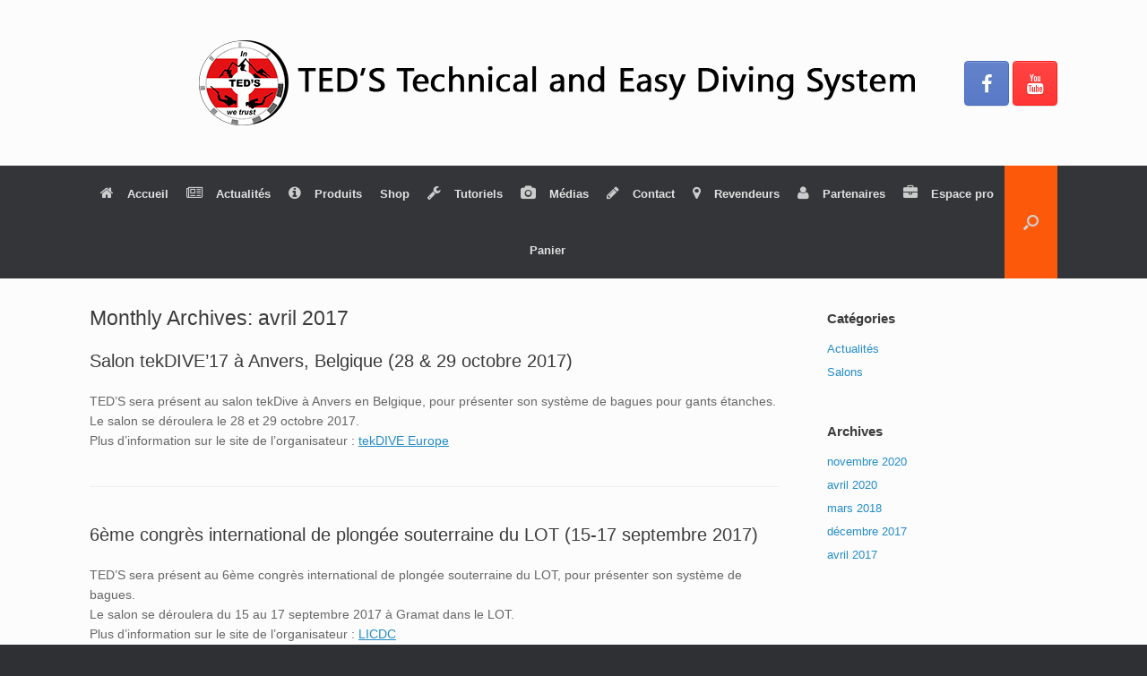

--- FILE ---
content_type: text/html; charset=UTF-8
request_url: https://www.tedsdivingsystem.com/2017/04/
body_size: 5821
content:
<!DOCTYPE html>
<html lang="fr-FR">
<head>
	<meta charset="UTF-8" />
	<meta http-equiv="X-UA-Compatible" content="IE=10" />
	<link rel="profile" href="http://gmpg.org/xfn/11" />
	<link rel="pingback" href="https://www.tedsdivingsystem.com/xmlrpc.php" />
	<title>avril 2017 &#8211; TED&#039;S Technical and Easy Diving System</title>
<link rel='dns-prefetch' href='//s.w.org' />
<link rel="alternate" type="application/rss+xml" title="TED&#039;S Technical and Easy Diving System &raquo; Flux" href="https://www.tedsdivingsystem.com/feed/" />
<link rel="alternate" type="application/rss+xml" title="TED&#039;S Technical and Easy Diving System &raquo; Flux des commentaires" href="https://www.tedsdivingsystem.com/comments/feed/" />
		<script type="text/javascript">
			window._wpemojiSettings = {"baseUrl":"https:\/\/s.w.org\/images\/core\/emoji\/13.0.1\/72x72\/","ext":".png","svgUrl":"https:\/\/s.w.org\/images\/core\/emoji\/13.0.1\/svg\/","svgExt":".svg","source":{"concatemoji":"https:\/\/www.tedsdivingsystem.com\/wp-includes\/js\/wp-emoji-release.min.js?ver=5.6.16"}};
			!function(e,a,t){var n,r,o,i=a.createElement("canvas"),p=i.getContext&&i.getContext("2d");function s(e,t){var a=String.fromCharCode;p.clearRect(0,0,i.width,i.height),p.fillText(a.apply(this,e),0,0);e=i.toDataURL();return p.clearRect(0,0,i.width,i.height),p.fillText(a.apply(this,t),0,0),e===i.toDataURL()}function c(e){var t=a.createElement("script");t.src=e,t.defer=t.type="text/javascript",a.getElementsByTagName("head")[0].appendChild(t)}for(o=Array("flag","emoji"),t.supports={everything:!0,everythingExceptFlag:!0},r=0;r<o.length;r++)t.supports[o[r]]=function(e){if(!p||!p.fillText)return!1;switch(p.textBaseline="top",p.font="600 32px Arial",e){case"flag":return s([127987,65039,8205,9895,65039],[127987,65039,8203,9895,65039])?!1:!s([55356,56826,55356,56819],[55356,56826,8203,55356,56819])&&!s([55356,57332,56128,56423,56128,56418,56128,56421,56128,56430,56128,56423,56128,56447],[55356,57332,8203,56128,56423,8203,56128,56418,8203,56128,56421,8203,56128,56430,8203,56128,56423,8203,56128,56447]);case"emoji":return!s([55357,56424,8205,55356,57212],[55357,56424,8203,55356,57212])}return!1}(o[r]),t.supports.everything=t.supports.everything&&t.supports[o[r]],"flag"!==o[r]&&(t.supports.everythingExceptFlag=t.supports.everythingExceptFlag&&t.supports[o[r]]);t.supports.everythingExceptFlag=t.supports.everythingExceptFlag&&!t.supports.flag,t.DOMReady=!1,t.readyCallback=function(){t.DOMReady=!0},t.supports.everything||(n=function(){t.readyCallback()},a.addEventListener?(a.addEventListener("DOMContentLoaded",n,!1),e.addEventListener("load",n,!1)):(e.attachEvent("onload",n),a.attachEvent("onreadystatechange",function(){"complete"===a.readyState&&t.readyCallback()})),(n=t.source||{}).concatemoji?c(n.concatemoji):n.wpemoji&&n.twemoji&&(c(n.twemoji),c(n.wpemoji)))}(window,document,window._wpemojiSettings);
		</script>
		<style type="text/css">
img.wp-smiley,
img.emoji {
	display: inline !important;
	border: none !important;
	box-shadow: none !important;
	height: 1em !important;
	width: 1em !important;
	margin: 0 .07em !important;
	vertical-align: -0.1em !important;
	background: none !important;
	padding: 0 !important;
}
</style>
	<link rel='stylesheet' id='wp-block-library-css'  href='https://www.tedsdivingsystem.com/wp-includes/css/dist/block-library/style.min.css?ver=5.6.16' type='text/css' media='all' />
<link rel='stylesheet' id='wc-block-vendors-style-css'  href='https://www.tedsdivingsystem.com/wp-content/plugins/woocommerce/packages/woocommerce-blocks/build/vendors-style.css?ver=4.0.0' type='text/css' media='all' />
<link rel='stylesheet' id='wc-block-style-css'  href='https://www.tedsdivingsystem.com/wp-content/plugins/woocommerce/packages/woocommerce-blocks/build/style.css?ver=4.0.0' type='text/css' media='all' />
<link rel='stylesheet' id='contact-form-7-css'  href='https://www.tedsdivingsystem.com/wp-content/plugins/contact-form-7/includes/css/styles.css?ver=5.3.2' type='text/css' media='all' />
<link rel='stylesheet' id='woocommerce-layout-css'  href='https://www.tedsdivingsystem.com/wp-content/plugins/woocommerce/assets/css/woocommerce-layout.css?ver=4.9.5' type='text/css' media='all' />
<link rel='stylesheet' id='woocommerce-smallscreen-css'  href='https://www.tedsdivingsystem.com/wp-content/plugins/woocommerce/assets/css/woocommerce-smallscreen.css?ver=4.9.5' type='text/css' media='only screen and (max-width: 768px)' />
<link rel='stylesheet' id='woocommerce-general-css'  href='https://www.tedsdivingsystem.com/wp-content/plugins/woocommerce/assets/css/woocommerce.css?ver=4.9.5' type='text/css' media='all' />
<style id='woocommerce-inline-inline-css' type='text/css'>
.woocommerce form .form-row .required { visibility: visible; }
</style>
<link rel='stylesheet' id='vantage-style-css'  href='https://www.tedsdivingsystem.com/wp-content/themes/vantage/style.css?ver=2.6' type='text/css' media='all' />
<link rel='stylesheet' id='font-awesome-css'  href='https://www.tedsdivingsystem.com/wp-content/themes/vantage/fontawesome/css/font-awesome.css?ver=4.6.2' type='text/css' media='all' />
<link rel='stylesheet' id='social-media-widget-css'  href='https://www.tedsdivingsystem.com/wp-content/themes/vantage/css/social-media-widget.css?ver=2.6' type='text/css' media='all' />
<link rel='stylesheet' id='vantage-woocommerce-css'  href='https://www.tedsdivingsystem.com/wp-content/themes/vantage/css/woocommerce.css?ver=5.6.16' type='text/css' media='all' />
<link rel='stylesheet' id='siteorigin-mobilenav-css'  href='https://www.tedsdivingsystem.com/wp-content/themes/vantage/inc/mobilenav/css/mobilenav.css?ver=2.6' type='text/css' media='all' />
<script type='text/javascript' src='https://www.tedsdivingsystem.com/wp-includes/js/jquery/jquery.min.js?ver=3.5.1' id='jquery-core-js'></script>
<script type='text/javascript' src='https://www.tedsdivingsystem.com/wp-includes/js/jquery/jquery-migrate.min.js?ver=3.3.2' id='jquery-migrate-js'></script>
<script type='text/javascript' src='https://www.tedsdivingsystem.com/wp-content/themes/vantage/js/jquery.flexslider.min.js?ver=2.1' id='jquery-flexslider-js'></script>
<script type='text/javascript' src='https://www.tedsdivingsystem.com/wp-content/themes/vantage/js/jquery.touchSwipe.min.js?ver=1.6.6' id='jquery-touchswipe-js'></script>
<script type='text/javascript' src='https://www.tedsdivingsystem.com/wp-content/themes/vantage/js/jquery.theme-main.min.js?ver=2.6' id='vantage-main-js'></script>
<!--[if lt IE 9]>
<script type='text/javascript' src='https://www.tedsdivingsystem.com/wp-content/themes/vantage/js/html5.min.js?ver=3.7.3' id='vantage-html5-js'></script>
<![endif]-->
<!--[if (gte IE 6)&(lte IE 8)]>
<script type='text/javascript' src='https://www.tedsdivingsystem.com/wp-content/themes/vantage/js/selectivizr.min.js?ver=1.0.2' id='vantage-selectivizr-js'></script>
<![endif]-->
<script type='text/javascript' id='siteorigin-mobilenav-js-extra'>
/* <![CDATA[ */
var mobileNav = {"search":{"url":"https:\/\/www.tedsdivingsystem.com","placeholder":"Search"},"text":{"navigate":"Menu","back":"Back","close":"Close"},"nextIconUrl":"https:\/\/www.tedsdivingsystem.com\/wp-content\/themes\/vantage\/inc\/mobilenav\/images\/next.png","mobileMenuClose":"<i class=\"fa fa-times\"><\/i>"};
/* ]]> */
</script>
<script type='text/javascript' src='https://www.tedsdivingsystem.com/wp-content/themes/vantage/inc/mobilenav/js/mobilenav.min.js?ver=2.6' id='siteorigin-mobilenav-js'></script>
<link rel="https://api.w.org/" href="https://www.tedsdivingsystem.com/wp-json/" /><link rel="EditURI" type="application/rsd+xml" title="RSD" href="https://www.tedsdivingsystem.com/xmlrpc.php?rsd" />
<link rel="wlwmanifest" type="application/wlwmanifest+xml" href="https://www.tedsdivingsystem.com/wp-includes/wlwmanifest.xml" /> 
<meta name="generator" content="WordPress 5.6.16" />
<meta name="generator" content="WooCommerce 4.9.5" />
<meta name="viewport" content="width=device-width, initial-scale=1" />		<style type="text/css">
			.so-mobilenav-mobile + * { display: none; }
			@media screen and (max-width: 480px) { .so-mobilenav-mobile + * { display: block; } .so-mobilenav-standard + * { display: none; } }
		</style>
		<noscript><style>.woocommerce-product-gallery{ opacity: 1 !important; }</style></noscript>
		<style type="text/css" media="screen">
		#footer-widgets .widget { width: 100%; }
		#masthead-widgets .widget { width: 100%; }
	</style>
	<style type="text/css" id="customizer-css">body,button,input,select,textarea { font-family: "Lucida Grande", Lucida, Verdana, sans-serif; font-weight: 400 } #masthead h1 { font-family: "Lucida Grande", Lucida, Verdana, sans-serif; font-weight: 400 } h1,h2,h3,h4,h5,h6 { font-family: "Lucida Grande", Lucida, Verdana, sans-serif; font-weight: 400 } #masthead .hgroup h1, #masthead.masthead-logo-in-menu .logo > h1 { font-size: px } .entry-content { font-size: 14px } #masthead .hgroup .logo { text-align: center } #masthead .hgroup .logo, #masthead .hgroup .site-logo-link { float: none } #masthead .hgroup .logo img, #masthead .hgroup .site-logo-link img { display: block; margin: 0 auto } .main-navigation ul { text-align: center } .main-navigation ul li:hover > a, #search-icon #search-icon-icon:hover { background-color: #fc5a0a } .main-navigation ul ul li:hover > a { background-color: #fc5a0a } #search-icon #search-icon-icon { background-color: #fc5a0a } .main-navigation ul li a { padding-top: 25px; padding-bottom: 25px } .main-navigation ul li a, #masthead.masthead-logo-in-menu .logo { padding-left: 10px; padding-right: 10px } a.button, button, html input[type="button"], input[type="reset"], input[type="submit"], .post-navigation a, #image-navigation a, article.post .more-link, article.page .more-link, .paging-navigation a, .woocommerce #page-wrapper .button, .woocommerce a.button, .woocommerce .checkout-button, .woocommerce input.button, #infinite-handle span button { text-shadow: none } a.button, button, html input[type="button"], input[type="reset"], input[type="submit"], .post-navigation a, #image-navigation a, article.post .more-link, article.page .more-link, .paging-navigation a, .woocommerce #page-wrapper .button, .woocommerce a.button, .woocommerce .checkout-button, .woocommerce input.button, .woocommerce #respond input#submit.alt, .woocommerce a.button.alt, .woocommerce button.button.alt, .woocommerce input.button.alt, #infinite-handle span { -webkit-box-shadow: none; -moz-box-shadow: none; box-shadow: none } </style><link rel="icon" href="https://www.tedsdivingsystem.com/wp-content/uploads/2016/06/cropped-140910122321439062-32x32.png" sizes="32x32" />
<link rel="icon" href="https://www.tedsdivingsystem.com/wp-content/uploads/2016/06/cropped-140910122321439062-192x192.png" sizes="192x192" />
<link rel="apple-touch-icon" href="https://www.tedsdivingsystem.com/wp-content/uploads/2016/06/cropped-140910122321439062-180x180.png" />
<meta name="msapplication-TileImage" content="https://www.tedsdivingsystem.com/wp-content/uploads/2016/06/cropped-140910122321439062-270x270.png" />
</head>

<body class="archive date theme-vantage woocommerce-no-js responsive layout-full no-js has-sidebar has-menu-search page-layout-default mobilenav">


<div id="page-wrapper">

	
	
		<header id="masthead" class="site-header" role="banner">

	<div class="hgroup full-container ">

		
			<a href="https://www.tedsdivingsystem.com/" title="TED&#039;S Technical and Easy Diving System" rel="home" class="logo"><img src="https://www.tedsdivingsystem.com/wp-content/uploads/2021/01/logo-texte.png"  class="logo-height-constrain"  width="836"  height="95"  alt="TED&#039;S Technical and Easy Diving System Logo"  /></a>
			
				<div id="header-sidebar" >
					<aside id="vantage-social-media-2" class="widget widget_vantage-social-media"><a class="social-media-icon social-media-icon-facebook social-media-icon-size-large" href="https://www.facebook.com/tedstechnicalandeasydivingsystem/" title="TED&#039;S Technical and Easy Diving System Facebook" target="_blank"><span class="fa fa-facebook"></span></a><a class="social-media-icon social-media-icon-youtube social-media-icon-size-large" href="https://www.youtube.com/channel/UCHLVFGjJ62RuUG2h3n9O6Tw" title="TED&#039;S Technical and Easy Diving System YouTube" target="_blank"><span class="fa fa-youtube"></span></a></aside>				</div>

			
		
	</div><!-- .hgroup.full-container -->

	
<nav role="navigation" class="site-navigation main-navigation primary use-sticky-menu mobile-navigation">

	<div class="full-container">
							<div id="search-icon">
				<div id="search-icon-icon"><div class="vantage-icon-search"></div></div>
				
<form method="get" class="searchform" action="https://www.tedsdivingsystem.com/" role="search">
	<input type="text" class="field" name="s" value="" placeholder="Search"/>
</form>
			</div>
		
					<div id="so-mobilenav-standard-1" data-id="1" class="so-mobilenav-standard"></div><div class="menu-menu-container"><ul id="menu-menu" class="menu"><li id="menu-item-42" class="menu-item menu-item-type-post_type menu-item-object-page menu-item-home menu-item-42"><a href="https://www.tedsdivingsystem.com/"><span class="fa fa-home"></span>Accueil</a></li>
<li id="menu-item-172" class="menu-item menu-item-type-post_type menu-item-object-page current_page_parent menu-item-172"><a href="https://www.tedsdivingsystem.com/actualites/"><span class="fa fa-newspaper-o"></span>Actualités</a></li>
<li id="menu-item-17" class="menu-item menu-item-type-post_type menu-item-object-page menu-item-has-children menu-item-17"><a href="https://www.tedsdivingsystem.com/produits/"><span class="fa fa-info-circle"></span>Produits</a>
<ul class="sub-menu">
	<li id="menu-item-18" class="menu-item menu-item-type-post_type menu-item-object-page menu-item-18"><a href="https://www.tedsdivingsystem.com/produits/systeme-de-gants-etanches/">Système de gants étanches</a></li>
	<li id="menu-item-536" class="menu-item menu-item-type-post_type menu-item-object-page menu-item-536"><a href="https://www.tedsdivingsystem.com/produits/systeme-gambian/">Système de fixation GABIAN</a></li>
</ul>
</li>
<li id="menu-item-756" class="menu-item menu-item-type-post_type menu-item-object-page menu-item-756"><a href="https://www.tedsdivingsystem.com/boutique/">Shop</a></li>
<li id="menu-item-29" class="menu-item menu-item-type-post_type menu-item-object-page menu-item-29"><a href="https://www.tedsdivingsystem.com/telechargements/"><span class="fa fa-wrench"></span>Tutoriels</a></li>
<li id="menu-item-27" class="menu-item menu-item-type-post_type menu-item-object-page menu-item-has-children menu-item-27"><a href="https://www.tedsdivingsystem.com/medias/"><span class="fa fa-camera"></span>Médias</a>
<ul class="sub-menu">
	<li id="menu-item-108" class="menu-item menu-item-type-post_type menu-item-object-page menu-item-108"><a href="https://www.tedsdivingsystem.com/medias/photos/">Photos</a></li>
	<li id="menu-item-92" class="menu-item menu-item-type-post_type menu-item-object-page menu-item-92"><a href="https://www.tedsdivingsystem.com/medias/videos/">Vidéos</a></li>
</ul>
</li>
<li id="menu-item-36" class="menu-item menu-item-type-post_type menu-item-object-page menu-item-36"><a href="https://www.tedsdivingsystem.com/contactez-nous/"><span class="fa fa-pencil"></span>Contact</a></li>
<li id="menu-item-146" class="menu-item menu-item-type-post_type menu-item-object-page menu-item-146"><a href="https://www.tedsdivingsystem.com/revendeurs/"><span class="fa fa-map-marker"></span>Revendeurs</a></li>
<li id="menu-item-215" class="menu-item menu-item-type-post_type menu-item-object-page menu-item-215"><a href="https://www.tedsdivingsystem.com/partenaires/"><span class="fa fa-user"></span>Partenaires</a></li>
<li id="menu-item-133" class="menu-item menu-item-type-post_type menu-item-object-page menu-item-133"><a href="https://www.tedsdivingsystem.com/espace-revendeurs/"><span class="fa fa-briefcase"></span>Espace pro</a></li>
<li id="menu-item-721" class="menu-item menu-item-type-post_type menu-item-object-page menu-item-721"><a href="https://www.tedsdivingsystem.com/panier/">Panier</a></li>
</ul></div><div id="so-mobilenav-mobile-1" data-id="1" class="so-mobilenav-mobile"></div><div class="menu-mobilenav-container"><ul id="mobile-nav-item-wrap-1" class="menu"><li><a href="#" class="mobilenav-main-link" data-id="1"><span class="mobile-nav-icon"></span>Menu</a></li></ul></div>			</div>
</nav><!-- .site-navigation .main-navigation -->

</header><!-- #masthead .site-header -->

	
	
	
	
	<div id="main" class="site-main">
		<div class="full-container">
			
<section id="primary" class="content-area">
	<div id="content" class="site-content" role="main">

		<header class="page-header">
			<h1 id="page-title">Monthly Archives: <span>avril 2017</span></h1>
					</header><!-- .page-header -->

		
		
		
<article id="post-184" class="post-184 post type-post status-publish format-standard hentry category-salons">

	
	<div class="entry-main">

		
		<header class="entry-header">
			
			<h1 class="entry-title"><a href="https://www.tedsdivingsystem.com/2017/04/14/salon-tekdive17-a-anvers-belgique-28-29-octobre-2017/" title="Permalink to Salon tekDIVE&rsquo;17 à Anvers, Belgique (28 &#038; 29 octobre 2017)" rel="bookmark">Salon tekDIVE&rsquo;17 à Anvers, Belgique (28 &#038; 29 octobre 2017)</a></h1>

			
		</header><!-- .entry-header -->

					<div class="entry-content">
				<p>TED’S sera présent au salon tekDive à Anvers en Belgique, pour présenter son système de bagues pour gants étanches.<br />
Le salon se déroulera le 28 et 29 octobre 2017.<br />
Plus d’information sur le site de l’organisateur : <a href="http://www.tekdive-europe.com/index_ENG.php" target="_blank">tekDIVE Europe</a></p>
															</div><!-- .entry-content -->
		
		
	</div>

</article><!-- #post-184 -->

	
		
<article id="post-182" class="post-182 post type-post status-publish format-standard hentry category-salons">

	
	<div class="entry-main">

		
		<header class="entry-header">
			
			<h1 class="entry-title"><a href="https://www.tedsdivingsystem.com/2017/04/14/6eme-congres-international-de-plongee-souterraine-du-lot-15-17-septembre-2017/" title="Permalink to 6ème congrès international de plongée souterraine du LOT (15-17 septembre 2017)" rel="bookmark">6ème congrès international de plongée souterraine du LOT (15-17 septembre 2017)</a></h1>

			
		</header><!-- .entry-header -->

					<div class="entry-content">
				<p>TED&rsquo;S sera présent au 6ème congrès international de plongée souterraine du LOT, pour présenter son système de bagues.<br />
Le salon se déroulera du 15 au 17 septembre 2017 à Gramat dans le LOT.<br />
Plus d&rsquo;information sur le site de l&rsquo;organisateur : <a href="https://licdc.org/fr/accueil/" target="_blank">LICDC</a></p>
															</div><!-- .entry-content -->
		
		
	</div>

</article><!-- #post-182 -->

	
	

	</div><!-- #content .site-content -->
</section><!-- #primary .content-area -->


<div id="secondary" class="widget-area" role="complementary">
		<aside id="categories-2" class="widget widget_categories"><h3 class="widget-title">Catégories</h3>
			<ul>
					<li class="cat-item cat-item-1"><a href="https://www.tedsdivingsystem.com/category/actualites/">Actualités</a>
</li>
	<li class="cat-item cat-item-4"><a href="https://www.tedsdivingsystem.com/category/salons/">Salons</a>
</li>
			</ul>

			</aside><aside id="archives-2" class="widget widget_archive"><h3 class="widget-title">Archives</h3>
			<ul>
					<li><a href='https://www.tedsdivingsystem.com/2020/11/'>novembre 2020</a></li>
	<li><a href='https://www.tedsdivingsystem.com/2020/04/'>avril 2020</a></li>
	<li><a href='https://www.tedsdivingsystem.com/2018/03/'>mars 2018</a></li>
	<li><a href='https://www.tedsdivingsystem.com/2017/12/'>décembre 2017</a></li>
	<li><a href='https://www.tedsdivingsystem.com/2017/04/' aria-current="page">avril 2017</a></li>
			</ul>

			</aside>	</div><!-- #secondary .widget-area -->
					</div><!-- .full-container -->
	</div><!-- #main .site-main -->

	
	
	<footer id="colophon" class="site-footer" role="contentinfo">

			<div id="footer-widgets" class="full-container">
					</div><!-- #footer-widgets -->
	
			<div id="site-info">
			TED&#039;S Technical and Easy Diving System &copy;2026		</div><!-- #site-info -->
	
	
</footer><!-- #colophon .site-footer -->

	
</div><!-- #page-wrapper -->


<a href="#" id="scroll-to-top" class="scroll-to-top" title="Back To Top"><span class="vantage-icon-arrow-up"></span></a>	<script type="text/javascript">
		(function () {
			var c = document.body.className;
			c = c.replace(/woocommerce-no-js/, 'woocommerce-js');
			document.body.className = c;
		})()
	</script>
	<script type='text/javascript' id='contact-form-7-js-extra'>
/* <![CDATA[ */
var wpcf7 = {"apiSettings":{"root":"https:\/\/www.tedsdivingsystem.com\/wp-json\/contact-form-7\/v1","namespace":"contact-form-7\/v1"}};
/* ]]> */
</script>
<script type='text/javascript' src='https://www.tedsdivingsystem.com/wp-content/plugins/contact-form-7/includes/js/scripts.js?ver=5.3.2' id='contact-form-7-js'></script>
<script type='text/javascript' src='https://www.tedsdivingsystem.com/wp-content/plugins/woocommerce/assets/js/jquery-blockui/jquery.blockUI.min.js?ver=2.70' id='jquery-blockui-js'></script>
<script type='text/javascript' id='wc-add-to-cart-js-extra'>
/* <![CDATA[ */
var wc_add_to_cart_params = {"ajax_url":"\/wp-admin\/admin-ajax.php","wc_ajax_url":"\/?wc-ajax=%%endpoint%%","i18n_view_cart":"Voir le panier","cart_url":"https:\/\/www.tedsdivingsystem.com\/panier\/","is_cart":"","cart_redirect_after_add":"no"};
/* ]]> */
</script>
<script type='text/javascript' src='https://www.tedsdivingsystem.com/wp-content/plugins/woocommerce/assets/js/frontend/add-to-cart.min.js?ver=4.9.5' id='wc-add-to-cart-js'></script>
<script type='text/javascript' src='https://www.tedsdivingsystem.com/wp-content/plugins/woocommerce/assets/js/js-cookie/js.cookie.min.js?ver=2.1.4' id='js-cookie-js'></script>
<script type='text/javascript' id='woocommerce-js-extra'>
/* <![CDATA[ */
var woocommerce_params = {"ajax_url":"\/wp-admin\/admin-ajax.php","wc_ajax_url":"\/?wc-ajax=%%endpoint%%"};
/* ]]> */
</script>
<script type='text/javascript' src='https://www.tedsdivingsystem.com/wp-content/plugins/woocommerce/assets/js/frontend/woocommerce.min.js?ver=4.9.5' id='woocommerce-js'></script>
<script type='text/javascript' id='wc-cart-fragments-js-extra'>
/* <![CDATA[ */
var wc_cart_fragments_params = {"ajax_url":"\/wp-admin\/admin-ajax.php","wc_ajax_url":"\/?wc-ajax=%%endpoint%%","cart_hash_key":"wc_cart_hash_e9e51c6da669b15368a37f86c5dcd4f9","fragment_name":"wc_fragments_e9e51c6da669b15368a37f86c5dcd4f9","request_timeout":"5000"};
/* ]]> */
</script>
<script type='text/javascript' src='https://www.tedsdivingsystem.com/wp-content/plugins/woocommerce/assets/js/frontend/cart-fragments.min.js?ver=4.9.5' id='wc-cart-fragments-js'></script>
<script type='text/javascript' src='https://www.tedsdivingsystem.com/wp-includes/js/wp-embed.min.js?ver=5.6.16' id='wp-embed-js'></script>

</body>
</html>
